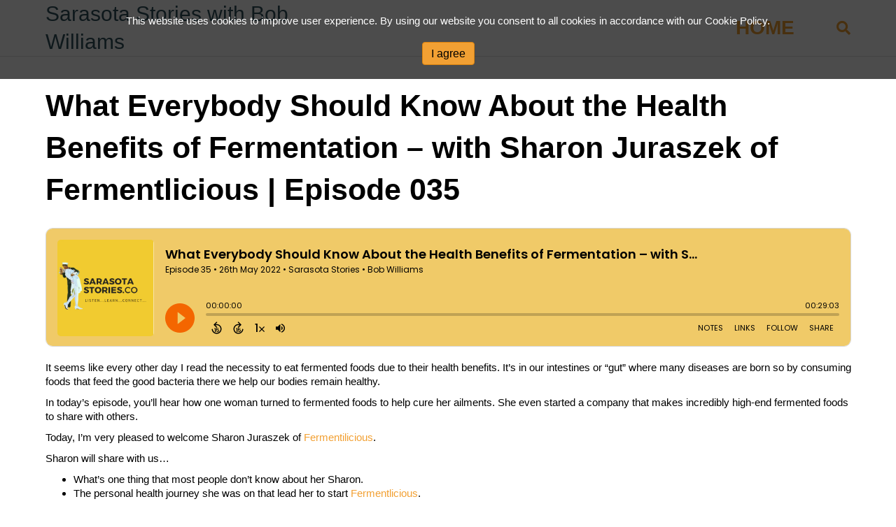

--- FILE ---
content_type: text/html; charset=UTF-8
request_url: https://sarasotastories.co/podcast/sharon-juraszek-of-fermentlicious/
body_size: 6957
content:
<!DOCTYPE html>
<html lang="en-US">
<head>
<meta charset="UTF-8" />
<meta name='viewport' content='width=device-width, initial-scale=1.0' />
<meta http-equiv='X-UA-Compatible' content='IE=edge' />
<link rel="profile" href="https://gmpg.org/xfn/11" />
<meta name='robots' content='index, follow, max-image-preview:large, max-snippet:-1, max-video-preview:-1' />

			<!-- PWLS Tracking Code -->
			<!-- Global site tag (gtag.js) - Google Analytics -->
			<script async src="https://www.googletagmanager.com/gtag/js?id=UA-169829355-1"></script>
			<script>
			window.dataLayer = window.dataLayer || [];
			function gtag(){dataLayer.push(arguments);}
			gtag('js', new Date());

			gtag('config', 'UA-169829355-1');
			</script>

			
	<!-- This site is optimized with the Yoast SEO plugin v17.0 - https://yoast.com/wordpress/plugins/seo/ -->
	<title>What Everybody Should Know About the Health Benefits of Fermentation – with Sharon Juraszek of Fermentlicious | Episode 035 - Sarasota Stories with Bob Williams</title>
	<link rel="canonical" href="https://sarasotastories.co/podcast/sharon-juraszek-of-fermentlicious/" />
	<meta property="og:locale" content="en_US" />
	<meta property="og:type" content="article" />
	<meta property="og:title" content="What Everybody Should Know About the Health Benefits of Fermentation – with Sharon Juraszek of Fermentlicious | Episode 035 - Sarasota Stories with Bob Williams" />
	<meta property="og:description" content="It seems like every other day I read the necessity to eat fermented foods due to their health benefits. It&#8217;s in our intestines or &#8220;gut&#8221; where many diseases are born so by consuming foods that feed the good bacteria there we help our bodies remain healthy. In today&#8217;s episode, you&#8217;ll hear how one woman turned&hellip;" />
	<meta property="og:url" content="https://sarasotastories.co/podcast/sharon-juraszek-of-fermentlicious/" />
	<meta property="og:site_name" content="Sarasota Stories with Bob Williams" />
	<meta property="article:publisher" content="https://www.facebook.com/SarasotaStories/" />
	<meta property="article:modified_time" content="2025-06-05T01:40:32+00:00" />
	<meta property="og:image" content="https://sarasotastories.co/wp-content/uploads/2022/05/041fd581-62fc-4d6c-82f0-666b69986531.png" />
	<meta property="og:image:width" content="800" />
	<meta property="og:image:height" content="800" />
	<script type="application/ld+json" class="yoast-schema-graph">{"@context":"https://schema.org","@graph":[{"@type":"WebSite","@id":"https://sarasotastories.co/#website","url":"https://sarasotastories.co/","name":"Sarasota Stories with Bob Williams","description":"Listen ... Learn .... Connect!","potentialAction":[{"@type":"SearchAction","target":{"@type":"EntryPoint","urlTemplate":"https://sarasotastories.co/?s={search_term_string}"},"query-input":"required name=search_term_string"}],"inLanguage":"en-US"},{"@type":"ImageObject","@id":"https://sarasotastories.co/podcast/sharon-juraszek-of-fermentlicious/#primaryimage","inLanguage":"en-US","url":"https://sarasotastories.co/wp-content/uploads/2022/05/041fd581-62fc-4d6c-82f0-666b69986531.png","contentUrl":"https://sarasotastories.co/wp-content/uploads/2022/05/041fd581-62fc-4d6c-82f0-666b69986531.png","width":800,"height":800},{"@type":"WebPage","@id":"https://sarasotastories.co/podcast/sharon-juraszek-of-fermentlicious/#webpage","url":"https://sarasotastories.co/podcast/sharon-juraszek-of-fermentlicious/","name":"What Everybody Should Know About the Health Benefits of Fermentation \u2013 with Sharon Juraszek of Fermentlicious | Episode 035 - Sarasota Stories with Bob Williams","isPartOf":{"@id":"https://sarasotastories.co/#website"},"primaryImageOfPage":{"@id":"https://sarasotastories.co/podcast/sharon-juraszek-of-fermentlicious/#primaryimage"},"datePublished":"2022-05-26T06:00:00+00:00","dateModified":"2025-06-05T01:40:32+00:00","breadcrumb":{"@id":"https://sarasotastories.co/podcast/sharon-juraszek-of-fermentlicious/#breadcrumb"},"inLanguage":"en-US","potentialAction":[{"@type":"ReadAction","target":["https://sarasotastories.co/podcast/sharon-juraszek-of-fermentlicious/"]}]},{"@type":"BreadcrumbList","@id":"https://sarasotastories.co/podcast/sharon-juraszek-of-fermentlicious/#breadcrumb","itemListElement":[{"@type":"ListItem","position":1,"name":"Home","item":"https://sarasotastories.co/"},{"@type":"ListItem","position":2,"name":"Captivate Podcasts","item":"https://sarasotastories.co/captivate-podcast/"},{"@type":"ListItem","position":3,"name":"What Everybody Should Know About the Health Benefits of Fermentation \u2013 with Sharon Juraszek of Fermentlicious | Episode 035"}]}]}</script>
	<!-- / Yoast SEO plugin. -->


<link rel='dns-prefetch' href='//s.w.org' />
<link rel="alternate" type="application/rss+xml" title="Sarasota Stories with Bob Williams &raquo; Feed" href="https://sarasotastories.co/feed/" />
<link rel="alternate" type="application/rss+xml" title="Sarasota Stories with Bob Williams &raquo; Comments Feed" href="https://sarasotastories.co/comments/feed/" />
<link rel="alternate" type="application/rss+xml" title="Sarasota Stories with Bob Williams &raquo; What Everybody Should Know About the Health Benefits of Fermentation – with Sharon Juraszek of Fermentlicious | Episode 035 Comments Feed" href="https://sarasotastories.co/podcast/sharon-juraszek-of-fermentlicious/feed/" />
		<script>
			window._wpemojiSettings = {"baseUrl":"https:\/\/s.w.org\/images\/core\/emoji\/13.1.0\/72x72\/","ext":".png","svgUrl":"https:\/\/s.w.org\/images\/core\/emoji\/13.1.0\/svg\/","svgExt":".svg","source":{"concatemoji":"https:\/\/sarasotastories.co\/wp-includes\/js\/wp-emoji-release.min.js?ver=5.8.12"}};
			!function(e,a,t){var n,r,o,i=a.createElement("canvas"),p=i.getContext&&i.getContext("2d");function s(e,t){var a=String.fromCharCode;p.clearRect(0,0,i.width,i.height),p.fillText(a.apply(this,e),0,0);e=i.toDataURL();return p.clearRect(0,0,i.width,i.height),p.fillText(a.apply(this,t),0,0),e===i.toDataURL()}function c(e){var t=a.createElement("script");t.src=e,t.defer=t.type="text/javascript",a.getElementsByTagName("head")[0].appendChild(t)}for(o=Array("flag","emoji"),t.supports={everything:!0,everythingExceptFlag:!0},r=0;r<o.length;r++)t.supports[o[r]]=function(e){if(!p||!p.fillText)return!1;switch(p.textBaseline="top",p.font="600 32px Arial",e){case"flag":return s([127987,65039,8205,9895,65039],[127987,65039,8203,9895,65039])?!1:!s([55356,56826,55356,56819],[55356,56826,8203,55356,56819])&&!s([55356,57332,56128,56423,56128,56418,56128,56421,56128,56430,56128,56423,56128,56447],[55356,57332,8203,56128,56423,8203,56128,56418,8203,56128,56421,8203,56128,56430,8203,56128,56423,8203,56128,56447]);case"emoji":return!s([10084,65039,8205,55357,56613],[10084,65039,8203,55357,56613])}return!1}(o[r]),t.supports.everything=t.supports.everything&&t.supports[o[r]],"flag"!==o[r]&&(t.supports.everythingExceptFlag=t.supports.everythingExceptFlag&&t.supports[o[r]]);t.supports.everythingExceptFlag=t.supports.everythingExceptFlag&&!t.supports.flag,t.DOMReady=!1,t.readyCallback=function(){t.DOMReady=!0},t.supports.everything||(n=function(){t.readyCallback()},a.addEventListener?(a.addEventListener("DOMContentLoaded",n,!1),e.addEventListener("load",n,!1)):(e.attachEvent("onload",n),a.attachEvent("onreadystatechange",function(){"complete"===a.readyState&&t.readyCallback()})),(n=t.source||{}).concatemoji?c(n.concatemoji):n.wpemoji&&n.twemoji&&(c(n.twemoji),c(n.wpemoji)))}(window,document,window._wpemojiSettings);
		</script>
		<style>
img.wp-smiley,
img.emoji {
	display: inline !important;
	border: none !important;
	box-shadow: none !important;
	height: 1em !important;
	width: 1em !important;
	margin: 0 .07em !important;
	vertical-align: -0.1em !important;
	background: none !important;
	padding: 0 !important;
}
</style>
	<link rel='stylesheet' id='wp-block-library-css'  href='https://sarasotastories.co/wp-includes/css/dist/block-library/style.min.css?ver=5.8.12' media='all' />
<style id='wp-block-library-theme-inline-css'>
#start-resizable-editor-section{display:none}.wp-block-audio figcaption{color:#555;font-size:13px;text-align:center}.is-dark-theme .wp-block-audio figcaption{color:hsla(0,0%,100%,.65)}.wp-block-code{font-family:Menlo,Consolas,monaco,monospace;color:#1e1e1e;padding:.8em 1em;border:1px solid #ddd;border-radius:4px}.wp-block-embed figcaption{color:#555;font-size:13px;text-align:center}.is-dark-theme .wp-block-embed figcaption{color:hsla(0,0%,100%,.65)}.blocks-gallery-caption{color:#555;font-size:13px;text-align:center}.is-dark-theme .blocks-gallery-caption{color:hsla(0,0%,100%,.65)}.wp-block-image figcaption{color:#555;font-size:13px;text-align:center}.is-dark-theme .wp-block-image figcaption{color:hsla(0,0%,100%,.65)}.wp-block-pullquote{border-top:4px solid;border-bottom:4px solid;margin-bottom:1.75em;color:currentColor}.wp-block-pullquote__citation,.wp-block-pullquote cite,.wp-block-pullquote footer{color:currentColor;text-transform:uppercase;font-size:.8125em;font-style:normal}.wp-block-quote{border-left:.25em solid;margin:0 0 1.75em;padding-left:1em}.wp-block-quote cite,.wp-block-quote footer{color:currentColor;font-size:.8125em;position:relative;font-style:normal}.wp-block-quote.has-text-align-right{border-left:none;border-right:.25em solid;padding-left:0;padding-right:1em}.wp-block-quote.has-text-align-center{border:none;padding-left:0}.wp-block-quote.is-large,.wp-block-quote.is-style-large{border:none}.wp-block-search .wp-block-search__label{font-weight:700}.wp-block-group.has-background{padding:1.25em 2.375em;margin-top:0;margin-bottom:0}.wp-block-separator{border:none;border-bottom:2px solid;margin-left:auto;margin-right:auto;opacity:.4}.wp-block-separator:not(.is-style-wide):not(.is-style-dots){width:100px}.wp-block-separator.has-background:not(.is-style-dots){border-bottom:none;height:1px}.wp-block-separator.has-background:not(.is-style-wide):not(.is-style-dots){height:2px}.wp-block-table thead{border-bottom:3px solid}.wp-block-table tfoot{border-top:3px solid}.wp-block-table td,.wp-block-table th{padding:.5em;border:1px solid;word-break:normal}.wp-block-table figcaption{color:#555;font-size:13px;text-align:center}.is-dark-theme .wp-block-table figcaption{color:hsla(0,0%,100%,.65)}.wp-block-video figcaption{color:#555;font-size:13px;text-align:center}.is-dark-theme .wp-block-video figcaption{color:hsla(0,0%,100%,.65)}.wp-block-template-part.has-background{padding:1.25em 2.375em;margin-top:0;margin-bottom:0}#end-resizable-editor-section{display:none}
</style>
<link rel='stylesheet' id='cfmsync-front-style-css'  href='https://sarasotastories.co/wp-content/plugins/captivatesync-trade/captivate-sync-assets/css/dist/front-min.css?ver=5.8.12' media='all' />
<link rel='stylesheet' id='cfmsync-shortcode-css'  href='https://sarasotastories.co/wp-content/plugins/captivatesync-trade/captivate-sync-assets/css/dist/shortcode-min.css?ver=3.2.2' media='all' />
<link rel='stylesheet' id='pwcc-css'  href='https://sarasotastories.co/wp-content/plugins/pw-cookie-consent/assets/css/pwcc-min.css?ver=1.1.0' media='all' />
<link rel='stylesheet' id='simple-social-icons-font-css'  href='https://sarasotastories.co/wp-content/plugins/simple-social-icons/css/style.css?ver=3.0.2' media='all' />
<link rel='stylesheet' id='jquery-magnificpopup-css'  href='https://sarasotastories.co/wp-content/plugins/bb-plugin/css/jquery.magnificpopup.min.css?ver=2.4.2.5' media='all' />
<link rel='stylesheet' id='base-css'  href='https://sarasotastories.co/wp-content/themes/bb-theme/css/base.min.css?ver=1.7.9' media='all' />
<link rel='stylesheet' id='fl-automator-skin-css'  href='https://sarasotastories.co/wp-content/uploads/bb-theme/skin-6373a0cc963a7.css?ver=1.7.9' media='all' />
<script src='https://sarasotastories.co/wp-includes/js/jquery/jquery.min.js?ver=3.6.0' id='jquery-core-js'></script>
<script src='https://sarasotastories.co/wp-includes/js/jquery/jquery-migrate.min.js?ver=3.3.2' id='jquery-migrate-js'></script>
<script src='https://sarasotastories.co/wp-content/plugins/simple-social-icons/svgxuse.js?ver=1.1.21' id='svg-x-use-js'></script>
<link rel="https://api.w.org/" href="https://sarasotastories.co/wp-json/" /><link rel="alternate" type="application/json" href="https://sarasotastories.co/wp-json/wp/v2/captivate_podcast/2828" /><link rel="EditURI" type="application/rsd+xml" title="RSD" href="https://sarasotastories.co/xmlrpc.php?rsd" />
<link rel="wlwmanifest" type="application/wlwmanifest+xml" href="https://sarasotastories.co/wp-includes/wlwmanifest.xml" /> 
<meta name="generator" content="WordPress 5.8.12" />
<link rel='shortlink' href='https://sarasotastories.co/?p=2828' />
<link rel="alternate" type="application/json+oembed" href="https://sarasotastories.co/wp-json/oembed/1.0/embed?url=https%3A%2F%2Fsarasotastories.co%2Fpodcast%2Fsharon-juraszek-of-fermentlicious%2F" />
<link rel="alternate" type="text/xml+oembed" href="https://sarasotastories.co/wp-json/oembed/1.0/embed?url=https%3A%2F%2Fsarasotastories.co%2Fpodcast%2Fsharon-juraszek-of-fermentlicious%2F&#038;format=xml" />
<link rel="pingback" href="https://sarasotastories.co/xmlrpc.php">
	<meta property="twitter:card" content="player" />
	<meta property="twitter:player" content="https://player.captivate.fm/episode/9ff55dbd-03c3-49b8-9d65-a1ee78db6a9c/twitter/">
	<meta name="twitter:player:width" content="540">
	<meta name="twitter:player:height" content="177">
	<meta property="twitter:title" content="What Everybody Should Know About the Health Benefits of Fermentation - with Sharon Juraszek of Fermentlicious">
	<meta property="twitter:description" content="What Everybody Should Know About the Health Benefits of Fermentation - with Sharon Juraszek of Fermentlicious Sarasota Florida">
	<meta property="twitter:site" content="@CaptivateAudio">
	<meta property="twitter:image" content="https://sarasotastories.co/wp-content/uploads/2022/05/041fd581-62fc-4d6c-82f0-666b69986531-300x300.png" />
	<meta property="og:title" content="What Everybody Should Know About the Health Benefits of Fermentation - with Sharon Juraszek of Fermentlicious">
	<meta property="og:description" content="What Everybody Should Know About the Health Benefits of Fermentation - with Sharon Juraszek of Fermentlicious Sarasota Florida">
	<meta property="description" content="What Everybody Should Know About the Health Benefits of Fermentation - with Sharon Juraszek of Fermentlicious Sarasota Florida">
<meta property="og:image" content="https://sarasotastories.co/wp-content/uploads/2022/05/041fd581-62fc-4d6c-82f0-666b69986531-300x300.png" />
	<meta property="og:audio" content="https://podcasts.captivate.fm/media/7b8a14ed-dde5-482c-be1f-82593032b429/35-Fermentilicious-sharon.mp3" />
	<meta property="og:audio:type" content="audio/mpeg">
<link rel="icon" href="https://sarasotastories.co/wp-content/uploads/2020/07/cropped-Sarasota-Stories-4-e1595531186613-32x32.png" sizes="32x32" />
<link rel="icon" href="https://sarasotastories.co/wp-content/uploads/2020/07/cropped-Sarasota-Stories-4-e1595531186613-192x192.png" sizes="192x192" />
<link rel="apple-touch-icon" href="https://sarasotastories.co/wp-content/uploads/2020/07/cropped-Sarasota-Stories-4-e1595531186613-180x180.png" />
<meta name="msapplication-TileImage" content="https://sarasotastories.co/wp-content/uploads/2020/07/cropped-Sarasota-Stories-4-e1595531186613-270x270.png" />
		<style id="wp-custom-css">
			.pw-podcast-list-table tr:nth-child(even) {
    background-color: #e8e8e8;
}
.pw-podcast-list-table th,
.pw-podcast-list-table td {
	padding: 20px;
}
.pw-podcast-list-table th {
	background-color: #f2a033;
	font-size: 22px;
	color: #fff;
}
.pw-podcast-list-table td {
	font-size: 20px;
	font-weight: 700;
}
.pw-podcast-list-table .pw-podcast-list-title a {
	color: #f2a033;
}
.pw-podcast-list-table .pw-podcast-list-category {
	text-transform: capitalize;
}

.pw-podcast-list-title > p span {
	display: block;
}

@media (max-width: 767px) {
	.pw-podcast-list-table thead,
	.pw-podcast-list-image,
	.pw-podcast-list-category {
		display: none;
	}
	.pw-podcast-list-title > p {
		display: block !important;
		margin-top: 15px;
	}
}		</style>
		<link rel="stylesheet" href="https://sarasotastories.co/wp-content/themes/pw-foundation/style.css" />
<style type="text/css">
	</style> </head>
<body class="captivate_podcast-template-default single single-captivate_podcast postid-2828 fl-framework-base fl-preset-default fl-full-width fl-search-active" itemscope="itemscope" itemtype="https://schema.org/WebPage">
<a aria-label="Skip to content" class="fl-screen-reader-text" href="#fl-main-content">Skip to content</a><div class="fl-page">
	<header class="fl-page-header fl-page-header-fixed fl-page-nav-right fl-page-nav-toggle-button fl-page-nav-toggle-visible-mobile"  role="banner">
	<div class="fl-page-header-wrap">
		<div class="fl-page-header-container container">
			<div class="fl-page-header-row row">
				<div class="col-sm-12 col-md-3 fl-page-logo-wrap">
					<div class="fl-page-header-logo">
						<a href="https://sarasotastories.co/"><div class="fl-logo-text" itemprop="name">Sarasota Stories with Bob Williams</div></a>
					</div>
				</div>
				<div class="col-sm-12 col-md-9 fl-page-fixed-nav-wrap">
					<div class="fl-page-nav-wrap">
						<nav class="fl-page-nav fl-nav navbar navbar-default navbar-expand-md" aria-label="Header Menu" role="navigation">
							<button type="button" class="navbar-toggle navbar-toggler" data-toggle="collapse" data-target=".fl-page-nav-collapse">
								<span>Menu</span>
							</button>
							<div class="fl-page-nav-collapse collapse navbar-collapse">
								<ul class="fl-page-header-nav nav navbar-nav menu"><li><a class="no-menu" href="https://sarasotastories.co/">Home</a></li></ul>							</div>
						</nav>
					</div>
				</div>
			</div>
		</div>
	</div>
</header><!-- .fl-page-header-fixed -->
<header class="fl-page-header fl-page-header-primary fl-page-nav-right fl-page-nav-toggle-button fl-page-nav-toggle-visible-mobile" itemscope="itemscope" itemtype="https://schema.org/WPHeader"  role="banner">
	<div class="fl-page-header-wrap">
		<div class="fl-page-header-container container">
			<div class="fl-page-header-row row">
				<div class="col-sm-12 col-md-4 fl-page-header-logo-col">
					<div class="fl-page-header-logo" itemscope="itemscope" itemtype="https://schema.org/Organization">
						<a href="https://sarasotastories.co/" itemprop="url"><div class="fl-logo-text" itemprop="name">Sarasota Stories with Bob Williams</div></a>
											</div>
				</div>
				<div class="col-sm-12 col-md-8 fl-page-nav-col">
					<div class="fl-page-nav-wrap">
						<nav class="fl-page-nav fl-nav navbar navbar-default navbar-expand-md" aria-label="Header Menu" itemscope="itemscope" itemtype="https://schema.org/SiteNavigationElement" role="navigation">
							<button type="button" class="navbar-toggle navbar-toggler" data-toggle="collapse" data-target=".fl-page-nav-collapse">
								<span>Menu</span>
							</button>
							<div class="fl-page-nav-collapse collapse navbar-collapse">
								<div class="fl-page-nav-search">
	<a href="javascript:void(0);" class="fas fa-search" aria-label="Search" aria-expanded="false" aria-haspopup="true" id='flsearchform'></a>
	<form method="get" role="search" aria-label="Search" action="https://sarasotastories.co/" title="Type and press Enter to search.">
		<input type="search" class="fl-search-input form-control" name="s" placeholder="Search" value="" aria-labelledby="flsearchform" />
	</form>
</div>
<ul class="fl-page-header-nav nav navbar-nav menu"><li><a class="no-menu" href="https://sarasotastories.co/">Home</a></li></ul>							</div>
						</nav>
					</div>
				</div>
			</div>
		</div>
	</div>
</header><!-- .fl-page-header -->
	<div id="fl-main-content" class="fl-page-content" itemprop="mainContentOfPage" role="main">

		
<div class="pwft-single container">
    <div class="row">
        
                
        <div class="fl-content col-md-12">
                            <article class="fl-post post-2828 captivate_podcast type-captivate_podcast status-publish has-post-thumbnail hentry captivate_category-sarasota-county-farmers-markets" id="fl-post-2828" itemscope="itemscope" itemtype="http://schema.org/BlogPosting">

	<header class="fl-post-header">
		<h1 class="fl-post-title" itemprop="headline">
			What Everybody Should Know About the Health Benefits of Fermentation – with Sharon Juraszek of Fermentlicious | Episode 035					</h1>
		<meta itemprop="image" content="https://sarasotastories.co/wp-content/uploads/2022/05/041fd581-62fc-4d6c-82f0-666b69986531.png"><meta itemprop="interactionCount" content="UserComments:0">	</header><!-- .fl-post-header -->

	
	<div class="fl-post-content clearfix" itemprop="text">
		<div class="cfm-player-iframe" style="width: 100%; height: 170px; margin-bottom: 20px; border-radius: 10px; overflow:hidden; border: 1px solid #d6d6d6;"><iframe style="width: 100%; height: 170px;" frameborder="no" scrolling="no" seamless allow="autoplay" src="https://player.captivate.fm/9ff55dbd-03c3-49b8-9d65-a1ee78db6a9c"></iframe></div><p>It seems like every other day I read the necessity to eat fermented foods due to their health benefits. It&#8217;s in our intestines or &#8220;gut&#8221; where many diseases are born so by consuming foods that feed the good bacteria there we help our bodies remain healthy.</p>
<p>In today&#8217;s episode, you&#8217;ll hear how one woman turned to fermented foods to help cure her ailments. She even started a company that makes incredibly high-end fermented foods to share with others.</p>
<p>Today, I&#8217;m very pleased to welcome Sharon Juraszek of <a href="https://fermentlicious.com" rel="noopener noreferrer" target="_blank">Fermentilicious</a>.</p>
<p>Sharon will share with us&#8230;</p>
<ul>
<li>What’s one thing that most people don’t know about her Sharon.</li>
<li>The personal health journey she was on that lead her to start <a href="https://fermentlicious.com" rel="noopener noreferrer" target="_blank">Fermentlicious</a>.</li>
<li>What Sharon learned about probiotics and their impact on our health.</li>
<li>How the super healthy products she creates are made the Ayurvedic way.</li>
<li>Where we can find her wonderful products.</li>
<li>Why she wants her business to stay small and local.</li>
</ul>
<p>&#8230; and much, much more!</p>
<p>Thank you for spending your valuable time with us today. I hope you will listen &#8230; learn&#8230; and most importantly, connect!</p>
<p><a href="https://www.facebook.com/fermentlicious/" rel="noopener noreferrer" target="_blank">Facebook</a></p>
<p><a href="https://www.instagram.com/fermentlicious/" rel="noopener noreferrer" target="_blank">Instagram</a></p>
	</div><!-- .fl-post-content -->

	
			
</article>
<!-- .fl-post -->        	        </div>
        
                
    </div>
</div>


	</div><!-- .fl-page-content -->
		<footer class="fl-page-footer-wrap" itemscope="itemscope" itemtype="https://schema.org/WPFooter"  role="contentinfo">
		<div class="fl-page-footer">
	<div class="fl-page-footer-container container">
		<div class="fl-page-footer-row row">
			<div class="col-md-12 text-center clearfix"><div class="fl-page-footer-text fl-page-footer-text-1">
	<span>&copy; 2026 Sarasota Stories with Bob Williams</span>
	<span> | </span>
	<span id="fl-site-credits">Powered by <a href="http://www.podcastwebsites.com/" target="_blank" title="Podcast Websites">Podcast Websites</a></span>
</div></div>					</div>
	</div>
</div><!-- .fl-page-footer -->
	</footer>
		</div><!-- .fl-page -->
<style type="text/css" media="screen"></style><link rel='stylesheet' id='font-awesome-5-css'  href='https://sarasotastories.co/wp-content/plugins/bb-plugin/fonts/fontawesome/5.15.1/css/all.min.css?ver=2.4.2.5' media='all' />
<script src='https://sarasotastories.co/wp-content/plugins/captivatesync-trade/captivate-sync-assets/js/dist/player-api-min.js?ver=3.2.2' id='cfmsync-player-api-js'></script>
<script src='https://sarasotastories.co/wp-content/plugins/captivatesync-trade/captivate-sync-assets/js/dist/player-js-min.js?ver=3.2.2' id='cfmsync-player-js-js'></script>
<script src='https://sarasotastories.co/wp-content/plugins/pw-cookie-consent/vendor/js-cookie/js/js.cookie.js?ver=2.2.0' id='pwcc-js-cookie-js'></script>
<script id='pwcc-js-extra'>
var pwcc_settings = {"site_url":"https:\/\/sarasotastories.co","cookie_consent":"1","cookie_expiry":"30","cookie_consent_position":"top","cookie_consent_bg_color":"#000000","cookie_consent_bg_opacity":"70","cookie_consent_text_color":"","cookie_consent_link_color":"","cookie_consent_policy":"0","cookie_consent_policy_link":"","cookie_consent_content":"This website uses cookies to improve user experience. By using our website you consent to all cookies in accordance with our Cookie Policy.","cookie_consent_preview":"1","cookie_expiry_preview":"30","cookie_consent_position_preview":"top","cookie_consent_bg_color_preview":"#000000","cookie_consent_bg_opacity_preview":"70","cookie_consent_text_color_preview":"","cookie_consent_link_color_preview":"","cookie_consent_policy_preview":"0","cookie_consent_policy_link_preview":"","cookie_consent_content_preview":"This website uses cookies to improve user experience. By using our website you consent to all cookies in accordance with our Cookie Policy."};
</script>
<script src='https://sarasotastories.co/wp-content/plugins/pw-cookie-consent/assets/js/pwcc-min.js?ver=1.1.0' id='pwcc-js'></script>
<script src='https://sarasotastories.co/wp-content/plugins/bb-plugin/js/jquery.ba-throttle-debounce.min.js?ver=2.4.2.5' id='jquery-throttle-js'></script>
<script src='https://sarasotastories.co/wp-content/plugins/bb-plugin/js/jquery.magnificpopup.min.js?ver=2.4.2.5' id='jquery-magnificpopup-js'></script>
<script src='https://sarasotastories.co/wp-content/plugins/bb-plugin/js/jquery.fitvids.min.js?ver=1.2' id='jquery-fitvids-js'></script>
<script id='fl-automator-js-extra'>
var themeopts = {"medium_breakpoint":"992","mobile_breakpoint":"768"};
</script>
<script src='https://sarasotastories.co/wp-content/themes/bb-theme/js/theme.min.js?ver=1.7.9' id='fl-automator-js'></script>
<script src='https://sarasotastories.co/wp-includes/js/wp-embed.min.js?ver=5.8.12' id='wp-embed-js'></script>
</body>
</html>
